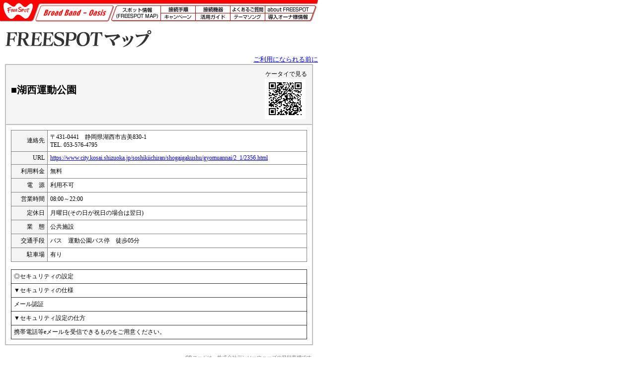

--- FILE ---
content_type: text/html; charset=EUC-JP
request_url: http://www.freespot.com/map/tenpo.php?n=20540
body_size: 11696
content:
<?xml version="1.0" encoding="euc-jp"?>
<!DOCTYPE html PUBLIC "-//W3C//DTD XHTML 1.0 Transitional//EN" "http://www.w3.org/TR/xhtml1/DTD/xhtml1-transitional.dtd">

<html lang="ja" xmlns="http://www.w3.org/1999/xhtml">

	<head>
		<!-- Google tag (gtag.js) -->
		<script async src="https://www.googletagmanager.com/gtag/js?id=G-LNL733655Z"></script>
		<script>
			window.dataLayer = window.dataLayer || [];
			function gtag(){dataLayer.push(arguments);}
			gtag('js', new Date());

			gtag('config', 'G-LNL733655Z');
		</script>
		<title>FREESPOT詳細</title>
		<meta http-equiv="content-type" content="text/html;charset=EUC-JP" />
		<style type="text/css" media="screen"><!--
A:link    { color: blue; text-decoration: underline }
A:visited  { color: purple; text-decoration: none }
A:active     { color: purple }
A:hover     { color: red; text-decoration: none; background-color: #ffffe0 }
body { color: #000000; font-size: 12px }
.standard { font-size: 12px }
.copyright {  font-size: 10px; color: #666666}
.shop	  { font-weight: bolder; font-size: 12px; text-decoration: underline }
.title_tenpo  { font-weight: bold; font-size: 20px }
.comment  { color: #ff0000; font-size: 12px }
#supporterlink     { text-align: left; margin-top: 10px; margin-bottom: 10px; padding: 10px 15px 5px }
#supporterlink span  { font-size: 11px; background-color: #caffff; padding: 7px 10px 6px }
#supporterlink a  { text-decoration: underline }
#supporterlink a:hover     { color: red; text-decoration: underline; background-color: #caffff }
--></style>
		<script type="text/JavaScript" language="JavaScript" src="/freespot.js"></script>
	</head>

	<body onload="preloadImages();" bgcolor="#ffffff" leftmargin="0" marginheight="0" marginwidth="0" topmargin="0">
		<a name="00"></a>
		<a name="00"></a>
		<script type="text/JavaScript" language="JavaScript" src="/freespot.js"></script>
		<table class="header" width="640" border="0" cellspacing="0" cellpadding="0">
			<tr>
				<td colspan="6"><img src="/images/head/head_01.gif" alt="" name="head_01" height="11" width="640" border="0"></td>
			</tr>
			<tr>
				<td rowspan="3"><img src="/images/head/head_02.gif" alt="" name="head_02" height="34" width="224" border="0"></td>
				<td rowspan="2"><a onmouseover="changeImages( /*CMP*/'head_03',/*URL*/'/images/head/head_03_over.gif');return true" onmouseout="changeImages( /*CMP*/'head_03',/*URL*/'/images/head/head_03.gif');return true" href="http://www.freespot.com/index.php"><img src="/images/head/head_03.gif" alt="スポット情報" name="head_03" height="31" width="99" border="0"></a></td>
				<td><a onmouseover="changeImages( /*CMP*/'head_04',/*URL*/'/images/head/head_04_over.gif');return true" onmouseout="changeImages( /*CMP*/'head_04',/*URL*/'/images/head/head_04.gif');return true" href="http://www.freespot.com/users/howto.html"><img src="/images/head/head_04.gif" alt="接続手順" name="head_04" height="15" width="70" border="0"></a></td>
				<td><a onmouseover="changeImages( /*CMP*/'head_05',/*URL*/'/images/head/head_05_over.gif');return true" onmouseout="changeImages( /*CMP*/'head_05',/*URL*/'/images/head/head_05.gif');return true" href="http://www.freespot.com/users/tool.html"><img src="/images/head/head_05.gif" alt="接続機器" name="head_05" height="15" width="70" border="0"></a></td>
				<td><a onmouseover="changeImages( /*CMP*/'head_06',/*URL*/'/images/head/head_06_over.gif');return true" onmouseout="changeImages( /*CMP*/'head_06',/*URL*/'/images/head/head_06.gif');return true" href="http://www.freespot.com/users/qanda.html"><img src="/images/head/head_06.gif" alt="よくあるご質問" name="head_06" height="15" width="70" border="0"></a></td>
				<td><a onmouseover="changeImages( /*CMP*/'head_07',/*URL*/'/images/head/head_07_over.gif');return true" onmouseout="changeImages( /*CMP*/'head_07',/*URL*/'/images/head/head_07.gif');return true" href="http://www.freespot.com/about/index.html"><img src="/images/head/head_07.gif" alt="about FREESPOT" name="head_07" height="15" width="107" border="0"></a></td>
			</tr>
			<tr>
				<td><a onmouseover="changeImages( /*CMP*/'head_13',/*URL*/'/images/head/head_13_over.gif');return true" onmouseout="changeImages( /*CMP*/'head_13',/*URL*/'/images/head/head_13.gif');return true" href="http://www.freespot.com/campaign/"><img src="/images/head/head_13.gif" alt="キャンペーン" name="head_13" height="16" width="70" border="0"></a></td>
				<td><a onmouseover="changeImages( /*CMP*/'head_09',/*URL*/'/images/head/head_09_over.gif');return true" onmouseout="changeImages( /*CMP*/'head_09',/*URL*/'/images/head/head_09.gif');return true" href="http://www.freespot.com/users/guide.html"><img src="/images/head/head_09.gif" alt="活用ガイド" name="head_09" height="16" width="70" border="0"></a></td>
				<td><a onmouseover="changeImages( /*CMP*/'head_14',/*URL*/'/images/head/head_14_over.gif');return true" onmouseout="changeImages( /*CMP*/'head_14',/*URL*/'/images/head/head_14.gif');return true" href="http://www.freespot.com/lanlan/new.html"><img src="/images/head/head_14.gif" alt="テーマソング" name="head_14" height="16" width="70" border="0"></a></td>
				<td><a onmouseover="changeImages( /*CMP*/'head_11',/*URL*/'/images/head/head_11_over.gif');return true" onmouseout="changeImages( /*CMP*/'head_11',/*URL*/'/images/head/head_11.gif');return true" href="http://www.freespot.com/owners/owner.html"><img src="/images/head/head_11.gif" alt="導入オーナ様情報" name="head_11" height="16" width="107" border="0"></a></td>
			</tr>
			<tr>
				<td colspan="5"><img src="/images/head/head_12.gif" alt="" name="head_12" height="3" width="416" border="0"></td>
			</tr>
		</table>		<br/>
		
		<!-- // BODY //  -->
		<table width="640" border="0" cellspacing="0" cellpadding="0">
			<tr>
				<td align="center"><!-- Title-->
					<table width="620" border="0" cellspacing="0" cellpadding="0">
						<tr>
							<td width="465"><img src="images/Page_title.gif" alt="" height="36" width="465" border="0"/></td>
							<td align="right" valign="bottom" width="155"></td>
						</tr>
					</table>
<br>
<div align="right"><a href="http://www.freespot.com/map/goriyou.html"><font size="2"><u>ご利用になられる前に</u></font></a></div>
					<!-- Title-->

					<!-- // INFO //  -->
					<table class="standard" width="620" border="0" cellspacing="2" cellpadding="10" bgcolor="silver">
						<tr>
							<td bgcolor="#f5f5f5"><!-- ########## TENPO NAME ########## -->
								<table width="100%" border="0" cellspacing="0" cellpadding="0">
									<tr>
										<td class="title_tenpo" width=555>■湖西運動公園</td>
										<td rowspan=5 width=85>
										<center>ケータイで見る</center>
										<img src="./../qr/php/qr_img.php?d=http://www.freespot.com/mobilesite/qrmap.php?num=20540&t=J&s=2">										</td>
									</tr>
									<tr height="5">
										<td height="5"></td>
									</tr>
									<tr>
										<td class="comment"></td>
									</tr>
									<tr height="5">
										<td class="standard" height="5"></td>
									</tr>
									<tr>
										<td><!-- ########## Icon ########## -->
											<table border="0" cellspacing="1" cellpadding="2">
												<tr>
												</tr>
											</table>
											<!-- ########## Icon ########## --></td>
									</tr>
								</table>
								<!-- ########## TENPO NAME ########## --></td>
						</tr>
						<tr>
							<td bgcolor="white">
								<!-- // 01 // -->
								<table class="standard" width="100%" border="0" cellspacing="1" cellpadding="5" bgcolor="gray">
									<tr>
										<td align="right" bgcolor="#f5f5f5" width="12%">連絡先</td>
										<td bgcolor="white" width="88%">〒431-0441　静岡県湖西市吉美830-1　<br/>
											TEL. 053-576-4795</td>
									</tr>
									<tr>
										<td align="right" bgcolor="#f5f5f5" width="12%">URL</td>
										<td bgcolor="white" width="88%"><a href="https://www.city.kosai.shizuoka.jp/soshikiichiran/shogaigakushu/gyomuannai/2_1/2356.html">https://www.city.kosai.shizuoka.jp/soshikiichiran/shogaigakushu/gyomuannai/2_1/2356.html</a></td>
									</tr>
									<tr>
										<td align="right" bgcolor="#f5f5f5" width="12%">利用料金</td>
										<td bgcolor="white" width="88%">無料</td>

									</tr>
									<tr>
										<td align="right" bgcolor="#f5f5f5" width="12%">電　源</td>
										<td bgcolor="white" width="88%">利用不可</td>
									</tr>
									<tr>
										<td align="right" bgcolor="#f5f5f5" width="12%">営業時間</td>
										<td bgcolor="white" width="88%">08:00～22:00										</td>
									</tr>
									<tr>
										<td align="right" bgcolor="#f5f5f5" width="12%">定休日</td>
										<td bgcolor="white" width="88%">月曜日(その日が祝日の場合は翌日)</td>
									</tr>
									<tr>
										<td align="right" bgcolor="#f5f5f5" width="12%">業　態</td>
										<td bgcolor="white" width="88%">公共施設</td>
									</tr>
									<tr>
										<td align="right" bgcolor="#f5f5f5" width="12%">交通手段</td>
										<td bgcolor="white" width="88%">
バス　運動公園バス停　徒歩05分<br />										</td>
									</tr>
									<tr>
										<td align="right" bgcolor="#f5f5f5" width="12%">駐車場</td>
										<td bgcolor="white" width="88%">有り</td>
									</tr>
								</table>
								<!-- // 01 // --><br/>
								<!-- // 02 // -->
								<table class="standard" width="100%" border="0" cellspacing="1" cellpadding="5" bgcolor="#333333">
									<tr>
										<td bgcolor="white" width="10%">◎セキュリティの設定</td>
									</tr>
									<tr>
										<td bgcolor="white" width="10%">▼セキュリティの仕様</td>
									</tr>
									<tr>
										<td bgcolor="white" width="10%">メール認証</td>
									</tr>
									<tr>
										<td bgcolor="white" width="10%">▼セキュリティ設定の仕方</td>
									</tr>
									<tr>
										<td bgcolor="white" width="10%">携帯電話等eメールを受信できるものをご用意ください。</td>
									</tr>
								</table>
								<!-- // 02 // -->

							</td>
						</tr>
					</table>
					<!-- // INFO //  --><br/>
				</td>
			</tr>
		</table>
		<table width=640>
			<tr>
				<td>
					<div align="right"><font size="1" color="grey">QRコードは、株式会社デンソーウェーブの登録商標です。</font></div>
				</td>
			</tr>
		</table>
		<!-- // BODY //  --><br/>
		<br/>
		<table class="footer" width="640" border="0" cellspacing="0" cellpadding="0">
			<tr>
				<td><a onmouseover="changeImages( /*CMP*/'foot_01_2',/*URL*/'/images/foot/foot_01_over.gif');return true" onmouseout="changeImages( /*CMP*/'foot_01_2',/*URL*/'/images/foot/foot_01.gif');return true" href="http://www.freespot.com/index.php"><img src="/images/foot/foot_01.gif" alt="" name="foot_01_2" height="16" width="59" border="0"></a></td>
				<td><a onmouseover="changeImages( /*CMP*/'foot_02_2',/*URL*/'/images/foot/foot_02_over.gif');return true" onmouseout="changeImages( /*CMP*/'foot_02_2',/*URL*/'/images/foot/foot_02.gif');return true" href="JavaScript:history.back()"><img src="/images/foot/foot_02.gif" alt="" name="foot_02_2" height="16" width="56" border="0"></a></td>
				<td><img src="/images/foot/foot_03.gif" alt="" name="foot_03_2" height="17" width="468" border="0"></td>
				<td><a onmouseover="changeImages( /*CMP*/'foot_04_2',/*URL*/'/images/foot/foot_04_over.gif');return true" onmouseout="changeImages( /*CMP*/'foot_04_2',/*URL*/'/images/foot/foot_04.gif');return true" href="#00"><img src="/images/foot/foot_04.gif" alt="" name="foot_04_2" height="16" width="57" border="0"></a></td>
			</tr>
			<tr>
				<td colspan="2">　</td>
				<td class="copyright" align="center">All rights reserved, Copyright &copy; FREESPOT協議会 2002-2020</td>
				<td>　</td>
			</tr>
		</table>


	</body>

</html>


--- FILE ---
content_type: application/javascript
request_url: http://www.freespot.com/freespot.js
body_size: 2077
content:
function MM_preloadImages() { //v3.0
  var d=document; if(d.images){ if(!d.MM_p) d.MM_p=new Array();
    var i,j=d.MM_p.length,a=MM_preloadImages.arguments; for(i=0; i<a.length; i++)
    if (a[i].indexOf("#")!=0){ d.MM_p[j]=new Image; d.MM_p[j++].src=a[i];}}
}

function MM_swapImgRestore() { //v3.0
  var i,x,a=document.MM_sr; for(i=0;a&&i<a.length&&(x=a[i])&&x.oSrc;i++) x.src=x.oSrc;
}

function MM_findObj(n, d) { //v4.01
  var p,i,x;  if(!d) d=document; if((p=n.indexOf("?"))>0&&parent.frames.length) {
    d=parent.frames[n.substring(p+1)].document; n=n.substring(0,p);}
  if(!(x=d[n])&&d.all) x=d.all[n]; for (i=0;!x&&i<d.forms.length;i++) x=d.forms[i][n];
  for(i=0;!x&&d.layers&&i<d.layers.length;i++) x=MM_findObj(n,d.layers[i].document);
  if(!x && d.getElementById) x=d.getElementById(n); return x;
}

function MM_swapImage() { //v3.0
  var i,j=0,x,a=MM_swapImage.arguments; document.MM_sr=new Array; for(i=0;i<(a.length-2);i+=3)
   if ((x=MM_findObj(a[i]))!=null){document.MM_sr[j++]=x; if(!x.oSrc) x.oSrc=x.src; x.src=a[i+2];}
}


function newImage(arg) {
	if (document.images) {
		rslt = new Image();
		rslt.src = arg;
		return rslt;
	}
}
function changeImages() {
	if (document.images && (preloadFlag == true)) {
		for (var i=0; i<changeImages.arguments.length; i+=2) {
			document[changeImages.arguments[i]].src = changeImages.arguments[i+1];
		}
	}
}


var preloadFlag = false;
function preloadImages() {
	if (document.images) {
		over_head_03 = newImage(/*URL*/'/images/head/head_03_over.gif');
		over_head_04 = newImage(/*URL*/'/images/head/head_04_over.gif');
		over_head_05 = newImage(/*URL*/'/images/head/head_05_over.gif');
		over_head_06 = newImage(/*URL*/'/images/head/head_06_over.gif');
		over_head_07 = newImage(/*URL*/'/images/head/head_07_over.gif');
		over_head_08 = newImage(/*URL*/'/images/head/head_08_over.gif');
		over_head_09 = newImage(/*URL*/'/images/head/head_09_over.gif');
		over_head_10 = newImage(/*URL*/'/images/head/head_10_over.gif');
		over_head_11 = newImage(/*URL*/'/images/head/head_11_over.gif');
		preloadFlag = true;
	}
}
